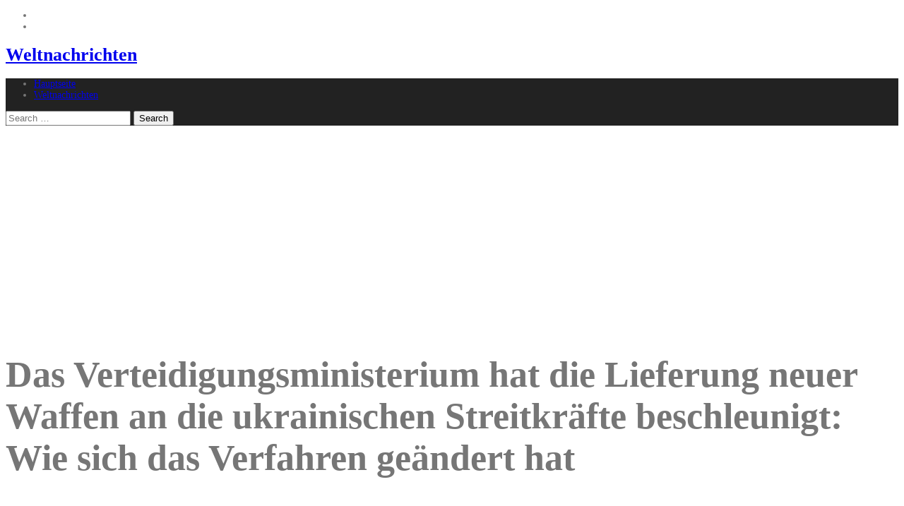

--- FILE ---
content_type: text/html; charset=utf-8
request_url: https://www.google.com/recaptcha/api2/aframe
body_size: 267
content:
<!DOCTYPE HTML><html><head><meta http-equiv="content-type" content="text/html; charset=UTF-8"></head><body><script nonce="rmrZriWJ7J_3LbEGkOXJ2w">/** Anti-fraud and anti-abuse applications only. See google.com/recaptcha */ try{var clients={'sodar':'https://pagead2.googlesyndication.com/pagead/sodar?'};window.addEventListener("message",function(a){try{if(a.source===window.parent){var b=JSON.parse(a.data);var c=clients[b['id']];if(c){var d=document.createElement('img');d.src=c+b['params']+'&rc='+(localStorage.getItem("rc::a")?sessionStorage.getItem("rc::b"):"");window.document.body.appendChild(d);sessionStorage.setItem("rc::e",parseInt(sessionStorage.getItem("rc::e")||0)+1);localStorage.setItem("rc::h",'1769229975925');}}}catch(b){}});window.parent.postMessage("_grecaptcha_ready", "*");}catch(b){}</script></body></html>